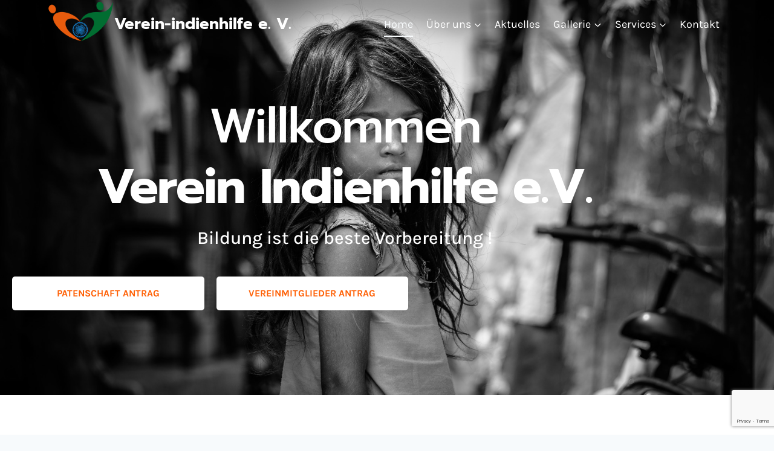

--- FILE ---
content_type: text/html; charset=utf-8
request_url: https://www.google.com/recaptcha/api2/anchor?ar=1&k=6LfZ1QceAAAAALxAyPtNivaX5cqwkHc6RUQAqfcS&co=aHR0cHM6Ly92ZXJlaW4taW5kaWVuaGlsZmUuZGU6NDQz&hl=en&v=PoyoqOPhxBO7pBk68S4YbpHZ&size=invisible&anchor-ms=20000&execute-ms=30000&cb=t4h8cjggeht
body_size: 48789
content:
<!DOCTYPE HTML><html dir="ltr" lang="en"><head><meta http-equiv="Content-Type" content="text/html; charset=UTF-8">
<meta http-equiv="X-UA-Compatible" content="IE=edge">
<title>reCAPTCHA</title>
<style type="text/css">
/* cyrillic-ext */
@font-face {
  font-family: 'Roboto';
  font-style: normal;
  font-weight: 400;
  font-stretch: 100%;
  src: url(//fonts.gstatic.com/s/roboto/v48/KFO7CnqEu92Fr1ME7kSn66aGLdTylUAMa3GUBHMdazTgWw.woff2) format('woff2');
  unicode-range: U+0460-052F, U+1C80-1C8A, U+20B4, U+2DE0-2DFF, U+A640-A69F, U+FE2E-FE2F;
}
/* cyrillic */
@font-face {
  font-family: 'Roboto';
  font-style: normal;
  font-weight: 400;
  font-stretch: 100%;
  src: url(//fonts.gstatic.com/s/roboto/v48/KFO7CnqEu92Fr1ME7kSn66aGLdTylUAMa3iUBHMdazTgWw.woff2) format('woff2');
  unicode-range: U+0301, U+0400-045F, U+0490-0491, U+04B0-04B1, U+2116;
}
/* greek-ext */
@font-face {
  font-family: 'Roboto';
  font-style: normal;
  font-weight: 400;
  font-stretch: 100%;
  src: url(//fonts.gstatic.com/s/roboto/v48/KFO7CnqEu92Fr1ME7kSn66aGLdTylUAMa3CUBHMdazTgWw.woff2) format('woff2');
  unicode-range: U+1F00-1FFF;
}
/* greek */
@font-face {
  font-family: 'Roboto';
  font-style: normal;
  font-weight: 400;
  font-stretch: 100%;
  src: url(//fonts.gstatic.com/s/roboto/v48/KFO7CnqEu92Fr1ME7kSn66aGLdTylUAMa3-UBHMdazTgWw.woff2) format('woff2');
  unicode-range: U+0370-0377, U+037A-037F, U+0384-038A, U+038C, U+038E-03A1, U+03A3-03FF;
}
/* math */
@font-face {
  font-family: 'Roboto';
  font-style: normal;
  font-weight: 400;
  font-stretch: 100%;
  src: url(//fonts.gstatic.com/s/roboto/v48/KFO7CnqEu92Fr1ME7kSn66aGLdTylUAMawCUBHMdazTgWw.woff2) format('woff2');
  unicode-range: U+0302-0303, U+0305, U+0307-0308, U+0310, U+0312, U+0315, U+031A, U+0326-0327, U+032C, U+032F-0330, U+0332-0333, U+0338, U+033A, U+0346, U+034D, U+0391-03A1, U+03A3-03A9, U+03B1-03C9, U+03D1, U+03D5-03D6, U+03F0-03F1, U+03F4-03F5, U+2016-2017, U+2034-2038, U+203C, U+2040, U+2043, U+2047, U+2050, U+2057, U+205F, U+2070-2071, U+2074-208E, U+2090-209C, U+20D0-20DC, U+20E1, U+20E5-20EF, U+2100-2112, U+2114-2115, U+2117-2121, U+2123-214F, U+2190, U+2192, U+2194-21AE, U+21B0-21E5, U+21F1-21F2, U+21F4-2211, U+2213-2214, U+2216-22FF, U+2308-230B, U+2310, U+2319, U+231C-2321, U+2336-237A, U+237C, U+2395, U+239B-23B7, U+23D0, U+23DC-23E1, U+2474-2475, U+25AF, U+25B3, U+25B7, U+25BD, U+25C1, U+25CA, U+25CC, U+25FB, U+266D-266F, U+27C0-27FF, U+2900-2AFF, U+2B0E-2B11, U+2B30-2B4C, U+2BFE, U+3030, U+FF5B, U+FF5D, U+1D400-1D7FF, U+1EE00-1EEFF;
}
/* symbols */
@font-face {
  font-family: 'Roboto';
  font-style: normal;
  font-weight: 400;
  font-stretch: 100%;
  src: url(//fonts.gstatic.com/s/roboto/v48/KFO7CnqEu92Fr1ME7kSn66aGLdTylUAMaxKUBHMdazTgWw.woff2) format('woff2');
  unicode-range: U+0001-000C, U+000E-001F, U+007F-009F, U+20DD-20E0, U+20E2-20E4, U+2150-218F, U+2190, U+2192, U+2194-2199, U+21AF, U+21E6-21F0, U+21F3, U+2218-2219, U+2299, U+22C4-22C6, U+2300-243F, U+2440-244A, U+2460-24FF, U+25A0-27BF, U+2800-28FF, U+2921-2922, U+2981, U+29BF, U+29EB, U+2B00-2BFF, U+4DC0-4DFF, U+FFF9-FFFB, U+10140-1018E, U+10190-1019C, U+101A0, U+101D0-101FD, U+102E0-102FB, U+10E60-10E7E, U+1D2C0-1D2D3, U+1D2E0-1D37F, U+1F000-1F0FF, U+1F100-1F1AD, U+1F1E6-1F1FF, U+1F30D-1F30F, U+1F315, U+1F31C, U+1F31E, U+1F320-1F32C, U+1F336, U+1F378, U+1F37D, U+1F382, U+1F393-1F39F, U+1F3A7-1F3A8, U+1F3AC-1F3AF, U+1F3C2, U+1F3C4-1F3C6, U+1F3CA-1F3CE, U+1F3D4-1F3E0, U+1F3ED, U+1F3F1-1F3F3, U+1F3F5-1F3F7, U+1F408, U+1F415, U+1F41F, U+1F426, U+1F43F, U+1F441-1F442, U+1F444, U+1F446-1F449, U+1F44C-1F44E, U+1F453, U+1F46A, U+1F47D, U+1F4A3, U+1F4B0, U+1F4B3, U+1F4B9, U+1F4BB, U+1F4BF, U+1F4C8-1F4CB, U+1F4D6, U+1F4DA, U+1F4DF, U+1F4E3-1F4E6, U+1F4EA-1F4ED, U+1F4F7, U+1F4F9-1F4FB, U+1F4FD-1F4FE, U+1F503, U+1F507-1F50B, U+1F50D, U+1F512-1F513, U+1F53E-1F54A, U+1F54F-1F5FA, U+1F610, U+1F650-1F67F, U+1F687, U+1F68D, U+1F691, U+1F694, U+1F698, U+1F6AD, U+1F6B2, U+1F6B9-1F6BA, U+1F6BC, U+1F6C6-1F6CF, U+1F6D3-1F6D7, U+1F6E0-1F6EA, U+1F6F0-1F6F3, U+1F6F7-1F6FC, U+1F700-1F7FF, U+1F800-1F80B, U+1F810-1F847, U+1F850-1F859, U+1F860-1F887, U+1F890-1F8AD, U+1F8B0-1F8BB, U+1F8C0-1F8C1, U+1F900-1F90B, U+1F93B, U+1F946, U+1F984, U+1F996, U+1F9E9, U+1FA00-1FA6F, U+1FA70-1FA7C, U+1FA80-1FA89, U+1FA8F-1FAC6, U+1FACE-1FADC, U+1FADF-1FAE9, U+1FAF0-1FAF8, U+1FB00-1FBFF;
}
/* vietnamese */
@font-face {
  font-family: 'Roboto';
  font-style: normal;
  font-weight: 400;
  font-stretch: 100%;
  src: url(//fonts.gstatic.com/s/roboto/v48/KFO7CnqEu92Fr1ME7kSn66aGLdTylUAMa3OUBHMdazTgWw.woff2) format('woff2');
  unicode-range: U+0102-0103, U+0110-0111, U+0128-0129, U+0168-0169, U+01A0-01A1, U+01AF-01B0, U+0300-0301, U+0303-0304, U+0308-0309, U+0323, U+0329, U+1EA0-1EF9, U+20AB;
}
/* latin-ext */
@font-face {
  font-family: 'Roboto';
  font-style: normal;
  font-weight: 400;
  font-stretch: 100%;
  src: url(//fonts.gstatic.com/s/roboto/v48/KFO7CnqEu92Fr1ME7kSn66aGLdTylUAMa3KUBHMdazTgWw.woff2) format('woff2');
  unicode-range: U+0100-02BA, U+02BD-02C5, U+02C7-02CC, U+02CE-02D7, U+02DD-02FF, U+0304, U+0308, U+0329, U+1D00-1DBF, U+1E00-1E9F, U+1EF2-1EFF, U+2020, U+20A0-20AB, U+20AD-20C0, U+2113, U+2C60-2C7F, U+A720-A7FF;
}
/* latin */
@font-face {
  font-family: 'Roboto';
  font-style: normal;
  font-weight: 400;
  font-stretch: 100%;
  src: url(//fonts.gstatic.com/s/roboto/v48/KFO7CnqEu92Fr1ME7kSn66aGLdTylUAMa3yUBHMdazQ.woff2) format('woff2');
  unicode-range: U+0000-00FF, U+0131, U+0152-0153, U+02BB-02BC, U+02C6, U+02DA, U+02DC, U+0304, U+0308, U+0329, U+2000-206F, U+20AC, U+2122, U+2191, U+2193, U+2212, U+2215, U+FEFF, U+FFFD;
}
/* cyrillic-ext */
@font-face {
  font-family: 'Roboto';
  font-style: normal;
  font-weight: 500;
  font-stretch: 100%;
  src: url(//fonts.gstatic.com/s/roboto/v48/KFO7CnqEu92Fr1ME7kSn66aGLdTylUAMa3GUBHMdazTgWw.woff2) format('woff2');
  unicode-range: U+0460-052F, U+1C80-1C8A, U+20B4, U+2DE0-2DFF, U+A640-A69F, U+FE2E-FE2F;
}
/* cyrillic */
@font-face {
  font-family: 'Roboto';
  font-style: normal;
  font-weight: 500;
  font-stretch: 100%;
  src: url(//fonts.gstatic.com/s/roboto/v48/KFO7CnqEu92Fr1ME7kSn66aGLdTylUAMa3iUBHMdazTgWw.woff2) format('woff2');
  unicode-range: U+0301, U+0400-045F, U+0490-0491, U+04B0-04B1, U+2116;
}
/* greek-ext */
@font-face {
  font-family: 'Roboto';
  font-style: normal;
  font-weight: 500;
  font-stretch: 100%;
  src: url(//fonts.gstatic.com/s/roboto/v48/KFO7CnqEu92Fr1ME7kSn66aGLdTylUAMa3CUBHMdazTgWw.woff2) format('woff2');
  unicode-range: U+1F00-1FFF;
}
/* greek */
@font-face {
  font-family: 'Roboto';
  font-style: normal;
  font-weight: 500;
  font-stretch: 100%;
  src: url(//fonts.gstatic.com/s/roboto/v48/KFO7CnqEu92Fr1ME7kSn66aGLdTylUAMa3-UBHMdazTgWw.woff2) format('woff2');
  unicode-range: U+0370-0377, U+037A-037F, U+0384-038A, U+038C, U+038E-03A1, U+03A3-03FF;
}
/* math */
@font-face {
  font-family: 'Roboto';
  font-style: normal;
  font-weight: 500;
  font-stretch: 100%;
  src: url(//fonts.gstatic.com/s/roboto/v48/KFO7CnqEu92Fr1ME7kSn66aGLdTylUAMawCUBHMdazTgWw.woff2) format('woff2');
  unicode-range: U+0302-0303, U+0305, U+0307-0308, U+0310, U+0312, U+0315, U+031A, U+0326-0327, U+032C, U+032F-0330, U+0332-0333, U+0338, U+033A, U+0346, U+034D, U+0391-03A1, U+03A3-03A9, U+03B1-03C9, U+03D1, U+03D5-03D6, U+03F0-03F1, U+03F4-03F5, U+2016-2017, U+2034-2038, U+203C, U+2040, U+2043, U+2047, U+2050, U+2057, U+205F, U+2070-2071, U+2074-208E, U+2090-209C, U+20D0-20DC, U+20E1, U+20E5-20EF, U+2100-2112, U+2114-2115, U+2117-2121, U+2123-214F, U+2190, U+2192, U+2194-21AE, U+21B0-21E5, U+21F1-21F2, U+21F4-2211, U+2213-2214, U+2216-22FF, U+2308-230B, U+2310, U+2319, U+231C-2321, U+2336-237A, U+237C, U+2395, U+239B-23B7, U+23D0, U+23DC-23E1, U+2474-2475, U+25AF, U+25B3, U+25B7, U+25BD, U+25C1, U+25CA, U+25CC, U+25FB, U+266D-266F, U+27C0-27FF, U+2900-2AFF, U+2B0E-2B11, U+2B30-2B4C, U+2BFE, U+3030, U+FF5B, U+FF5D, U+1D400-1D7FF, U+1EE00-1EEFF;
}
/* symbols */
@font-face {
  font-family: 'Roboto';
  font-style: normal;
  font-weight: 500;
  font-stretch: 100%;
  src: url(//fonts.gstatic.com/s/roboto/v48/KFO7CnqEu92Fr1ME7kSn66aGLdTylUAMaxKUBHMdazTgWw.woff2) format('woff2');
  unicode-range: U+0001-000C, U+000E-001F, U+007F-009F, U+20DD-20E0, U+20E2-20E4, U+2150-218F, U+2190, U+2192, U+2194-2199, U+21AF, U+21E6-21F0, U+21F3, U+2218-2219, U+2299, U+22C4-22C6, U+2300-243F, U+2440-244A, U+2460-24FF, U+25A0-27BF, U+2800-28FF, U+2921-2922, U+2981, U+29BF, U+29EB, U+2B00-2BFF, U+4DC0-4DFF, U+FFF9-FFFB, U+10140-1018E, U+10190-1019C, U+101A0, U+101D0-101FD, U+102E0-102FB, U+10E60-10E7E, U+1D2C0-1D2D3, U+1D2E0-1D37F, U+1F000-1F0FF, U+1F100-1F1AD, U+1F1E6-1F1FF, U+1F30D-1F30F, U+1F315, U+1F31C, U+1F31E, U+1F320-1F32C, U+1F336, U+1F378, U+1F37D, U+1F382, U+1F393-1F39F, U+1F3A7-1F3A8, U+1F3AC-1F3AF, U+1F3C2, U+1F3C4-1F3C6, U+1F3CA-1F3CE, U+1F3D4-1F3E0, U+1F3ED, U+1F3F1-1F3F3, U+1F3F5-1F3F7, U+1F408, U+1F415, U+1F41F, U+1F426, U+1F43F, U+1F441-1F442, U+1F444, U+1F446-1F449, U+1F44C-1F44E, U+1F453, U+1F46A, U+1F47D, U+1F4A3, U+1F4B0, U+1F4B3, U+1F4B9, U+1F4BB, U+1F4BF, U+1F4C8-1F4CB, U+1F4D6, U+1F4DA, U+1F4DF, U+1F4E3-1F4E6, U+1F4EA-1F4ED, U+1F4F7, U+1F4F9-1F4FB, U+1F4FD-1F4FE, U+1F503, U+1F507-1F50B, U+1F50D, U+1F512-1F513, U+1F53E-1F54A, U+1F54F-1F5FA, U+1F610, U+1F650-1F67F, U+1F687, U+1F68D, U+1F691, U+1F694, U+1F698, U+1F6AD, U+1F6B2, U+1F6B9-1F6BA, U+1F6BC, U+1F6C6-1F6CF, U+1F6D3-1F6D7, U+1F6E0-1F6EA, U+1F6F0-1F6F3, U+1F6F7-1F6FC, U+1F700-1F7FF, U+1F800-1F80B, U+1F810-1F847, U+1F850-1F859, U+1F860-1F887, U+1F890-1F8AD, U+1F8B0-1F8BB, U+1F8C0-1F8C1, U+1F900-1F90B, U+1F93B, U+1F946, U+1F984, U+1F996, U+1F9E9, U+1FA00-1FA6F, U+1FA70-1FA7C, U+1FA80-1FA89, U+1FA8F-1FAC6, U+1FACE-1FADC, U+1FADF-1FAE9, U+1FAF0-1FAF8, U+1FB00-1FBFF;
}
/* vietnamese */
@font-face {
  font-family: 'Roboto';
  font-style: normal;
  font-weight: 500;
  font-stretch: 100%;
  src: url(//fonts.gstatic.com/s/roboto/v48/KFO7CnqEu92Fr1ME7kSn66aGLdTylUAMa3OUBHMdazTgWw.woff2) format('woff2');
  unicode-range: U+0102-0103, U+0110-0111, U+0128-0129, U+0168-0169, U+01A0-01A1, U+01AF-01B0, U+0300-0301, U+0303-0304, U+0308-0309, U+0323, U+0329, U+1EA0-1EF9, U+20AB;
}
/* latin-ext */
@font-face {
  font-family: 'Roboto';
  font-style: normal;
  font-weight: 500;
  font-stretch: 100%;
  src: url(//fonts.gstatic.com/s/roboto/v48/KFO7CnqEu92Fr1ME7kSn66aGLdTylUAMa3KUBHMdazTgWw.woff2) format('woff2');
  unicode-range: U+0100-02BA, U+02BD-02C5, U+02C7-02CC, U+02CE-02D7, U+02DD-02FF, U+0304, U+0308, U+0329, U+1D00-1DBF, U+1E00-1E9F, U+1EF2-1EFF, U+2020, U+20A0-20AB, U+20AD-20C0, U+2113, U+2C60-2C7F, U+A720-A7FF;
}
/* latin */
@font-face {
  font-family: 'Roboto';
  font-style: normal;
  font-weight: 500;
  font-stretch: 100%;
  src: url(//fonts.gstatic.com/s/roboto/v48/KFO7CnqEu92Fr1ME7kSn66aGLdTylUAMa3yUBHMdazQ.woff2) format('woff2');
  unicode-range: U+0000-00FF, U+0131, U+0152-0153, U+02BB-02BC, U+02C6, U+02DA, U+02DC, U+0304, U+0308, U+0329, U+2000-206F, U+20AC, U+2122, U+2191, U+2193, U+2212, U+2215, U+FEFF, U+FFFD;
}
/* cyrillic-ext */
@font-face {
  font-family: 'Roboto';
  font-style: normal;
  font-weight: 900;
  font-stretch: 100%;
  src: url(//fonts.gstatic.com/s/roboto/v48/KFO7CnqEu92Fr1ME7kSn66aGLdTylUAMa3GUBHMdazTgWw.woff2) format('woff2');
  unicode-range: U+0460-052F, U+1C80-1C8A, U+20B4, U+2DE0-2DFF, U+A640-A69F, U+FE2E-FE2F;
}
/* cyrillic */
@font-face {
  font-family: 'Roboto';
  font-style: normal;
  font-weight: 900;
  font-stretch: 100%;
  src: url(//fonts.gstatic.com/s/roboto/v48/KFO7CnqEu92Fr1ME7kSn66aGLdTylUAMa3iUBHMdazTgWw.woff2) format('woff2');
  unicode-range: U+0301, U+0400-045F, U+0490-0491, U+04B0-04B1, U+2116;
}
/* greek-ext */
@font-face {
  font-family: 'Roboto';
  font-style: normal;
  font-weight: 900;
  font-stretch: 100%;
  src: url(//fonts.gstatic.com/s/roboto/v48/KFO7CnqEu92Fr1ME7kSn66aGLdTylUAMa3CUBHMdazTgWw.woff2) format('woff2');
  unicode-range: U+1F00-1FFF;
}
/* greek */
@font-face {
  font-family: 'Roboto';
  font-style: normal;
  font-weight: 900;
  font-stretch: 100%;
  src: url(//fonts.gstatic.com/s/roboto/v48/KFO7CnqEu92Fr1ME7kSn66aGLdTylUAMa3-UBHMdazTgWw.woff2) format('woff2');
  unicode-range: U+0370-0377, U+037A-037F, U+0384-038A, U+038C, U+038E-03A1, U+03A3-03FF;
}
/* math */
@font-face {
  font-family: 'Roboto';
  font-style: normal;
  font-weight: 900;
  font-stretch: 100%;
  src: url(//fonts.gstatic.com/s/roboto/v48/KFO7CnqEu92Fr1ME7kSn66aGLdTylUAMawCUBHMdazTgWw.woff2) format('woff2');
  unicode-range: U+0302-0303, U+0305, U+0307-0308, U+0310, U+0312, U+0315, U+031A, U+0326-0327, U+032C, U+032F-0330, U+0332-0333, U+0338, U+033A, U+0346, U+034D, U+0391-03A1, U+03A3-03A9, U+03B1-03C9, U+03D1, U+03D5-03D6, U+03F0-03F1, U+03F4-03F5, U+2016-2017, U+2034-2038, U+203C, U+2040, U+2043, U+2047, U+2050, U+2057, U+205F, U+2070-2071, U+2074-208E, U+2090-209C, U+20D0-20DC, U+20E1, U+20E5-20EF, U+2100-2112, U+2114-2115, U+2117-2121, U+2123-214F, U+2190, U+2192, U+2194-21AE, U+21B0-21E5, U+21F1-21F2, U+21F4-2211, U+2213-2214, U+2216-22FF, U+2308-230B, U+2310, U+2319, U+231C-2321, U+2336-237A, U+237C, U+2395, U+239B-23B7, U+23D0, U+23DC-23E1, U+2474-2475, U+25AF, U+25B3, U+25B7, U+25BD, U+25C1, U+25CA, U+25CC, U+25FB, U+266D-266F, U+27C0-27FF, U+2900-2AFF, U+2B0E-2B11, U+2B30-2B4C, U+2BFE, U+3030, U+FF5B, U+FF5D, U+1D400-1D7FF, U+1EE00-1EEFF;
}
/* symbols */
@font-face {
  font-family: 'Roboto';
  font-style: normal;
  font-weight: 900;
  font-stretch: 100%;
  src: url(//fonts.gstatic.com/s/roboto/v48/KFO7CnqEu92Fr1ME7kSn66aGLdTylUAMaxKUBHMdazTgWw.woff2) format('woff2');
  unicode-range: U+0001-000C, U+000E-001F, U+007F-009F, U+20DD-20E0, U+20E2-20E4, U+2150-218F, U+2190, U+2192, U+2194-2199, U+21AF, U+21E6-21F0, U+21F3, U+2218-2219, U+2299, U+22C4-22C6, U+2300-243F, U+2440-244A, U+2460-24FF, U+25A0-27BF, U+2800-28FF, U+2921-2922, U+2981, U+29BF, U+29EB, U+2B00-2BFF, U+4DC0-4DFF, U+FFF9-FFFB, U+10140-1018E, U+10190-1019C, U+101A0, U+101D0-101FD, U+102E0-102FB, U+10E60-10E7E, U+1D2C0-1D2D3, U+1D2E0-1D37F, U+1F000-1F0FF, U+1F100-1F1AD, U+1F1E6-1F1FF, U+1F30D-1F30F, U+1F315, U+1F31C, U+1F31E, U+1F320-1F32C, U+1F336, U+1F378, U+1F37D, U+1F382, U+1F393-1F39F, U+1F3A7-1F3A8, U+1F3AC-1F3AF, U+1F3C2, U+1F3C4-1F3C6, U+1F3CA-1F3CE, U+1F3D4-1F3E0, U+1F3ED, U+1F3F1-1F3F3, U+1F3F5-1F3F7, U+1F408, U+1F415, U+1F41F, U+1F426, U+1F43F, U+1F441-1F442, U+1F444, U+1F446-1F449, U+1F44C-1F44E, U+1F453, U+1F46A, U+1F47D, U+1F4A3, U+1F4B0, U+1F4B3, U+1F4B9, U+1F4BB, U+1F4BF, U+1F4C8-1F4CB, U+1F4D6, U+1F4DA, U+1F4DF, U+1F4E3-1F4E6, U+1F4EA-1F4ED, U+1F4F7, U+1F4F9-1F4FB, U+1F4FD-1F4FE, U+1F503, U+1F507-1F50B, U+1F50D, U+1F512-1F513, U+1F53E-1F54A, U+1F54F-1F5FA, U+1F610, U+1F650-1F67F, U+1F687, U+1F68D, U+1F691, U+1F694, U+1F698, U+1F6AD, U+1F6B2, U+1F6B9-1F6BA, U+1F6BC, U+1F6C6-1F6CF, U+1F6D3-1F6D7, U+1F6E0-1F6EA, U+1F6F0-1F6F3, U+1F6F7-1F6FC, U+1F700-1F7FF, U+1F800-1F80B, U+1F810-1F847, U+1F850-1F859, U+1F860-1F887, U+1F890-1F8AD, U+1F8B0-1F8BB, U+1F8C0-1F8C1, U+1F900-1F90B, U+1F93B, U+1F946, U+1F984, U+1F996, U+1F9E9, U+1FA00-1FA6F, U+1FA70-1FA7C, U+1FA80-1FA89, U+1FA8F-1FAC6, U+1FACE-1FADC, U+1FADF-1FAE9, U+1FAF0-1FAF8, U+1FB00-1FBFF;
}
/* vietnamese */
@font-face {
  font-family: 'Roboto';
  font-style: normal;
  font-weight: 900;
  font-stretch: 100%;
  src: url(//fonts.gstatic.com/s/roboto/v48/KFO7CnqEu92Fr1ME7kSn66aGLdTylUAMa3OUBHMdazTgWw.woff2) format('woff2');
  unicode-range: U+0102-0103, U+0110-0111, U+0128-0129, U+0168-0169, U+01A0-01A1, U+01AF-01B0, U+0300-0301, U+0303-0304, U+0308-0309, U+0323, U+0329, U+1EA0-1EF9, U+20AB;
}
/* latin-ext */
@font-face {
  font-family: 'Roboto';
  font-style: normal;
  font-weight: 900;
  font-stretch: 100%;
  src: url(//fonts.gstatic.com/s/roboto/v48/KFO7CnqEu92Fr1ME7kSn66aGLdTylUAMa3KUBHMdazTgWw.woff2) format('woff2');
  unicode-range: U+0100-02BA, U+02BD-02C5, U+02C7-02CC, U+02CE-02D7, U+02DD-02FF, U+0304, U+0308, U+0329, U+1D00-1DBF, U+1E00-1E9F, U+1EF2-1EFF, U+2020, U+20A0-20AB, U+20AD-20C0, U+2113, U+2C60-2C7F, U+A720-A7FF;
}
/* latin */
@font-face {
  font-family: 'Roboto';
  font-style: normal;
  font-weight: 900;
  font-stretch: 100%;
  src: url(//fonts.gstatic.com/s/roboto/v48/KFO7CnqEu92Fr1ME7kSn66aGLdTylUAMa3yUBHMdazQ.woff2) format('woff2');
  unicode-range: U+0000-00FF, U+0131, U+0152-0153, U+02BB-02BC, U+02C6, U+02DA, U+02DC, U+0304, U+0308, U+0329, U+2000-206F, U+20AC, U+2122, U+2191, U+2193, U+2212, U+2215, U+FEFF, U+FFFD;
}

</style>
<link rel="stylesheet" type="text/css" href="https://www.gstatic.com/recaptcha/releases/PoyoqOPhxBO7pBk68S4YbpHZ/styles__ltr.css">
<script nonce="FELvC4Iq2ICtDKjr76Gpug" type="text/javascript">window['__recaptcha_api'] = 'https://www.google.com/recaptcha/api2/';</script>
<script type="text/javascript" src="https://www.gstatic.com/recaptcha/releases/PoyoqOPhxBO7pBk68S4YbpHZ/recaptcha__en.js" nonce="FELvC4Iq2ICtDKjr76Gpug">
      
    </script></head>
<body><div id="rc-anchor-alert" class="rc-anchor-alert"></div>
<input type="hidden" id="recaptcha-token" value="[base64]">
<script type="text/javascript" nonce="FELvC4Iq2ICtDKjr76Gpug">
      recaptcha.anchor.Main.init("[\x22ainput\x22,[\x22bgdata\x22,\x22\x22,\[base64]/[base64]/[base64]/bmV3IHJbeF0oY1swXSk6RT09Mj9uZXcgclt4XShjWzBdLGNbMV0pOkU9PTM/bmV3IHJbeF0oY1swXSxjWzFdLGNbMl0pOkU9PTQ/[base64]/[base64]/[base64]/[base64]/[base64]/[base64]/[base64]/[base64]\x22,\[base64]\x22,\[base64]/DqMO+e8OUwoQ9P8K3PWDCh8OQw4PChUXCqyhVw4fCo8OOw78EcU1mPsKQPRnCnyXChFUuwpPDk8Onw67DhxjDtxBfOBV5fMKRwrsaJMOfw61uwqZNOcK7woHDlsO/w7A1w5HCkSJPFhvCj8Omw5xRYsKLw6TDlMKww4jChhoIwrZ4ShUlXHoAw7pqwpllw75GNsKSAcO4w6zDmWxZKcOxw5XDi8O3MGVJw43Cm1DDskXDuDXCp8KfXBhdNcO2YMOzw4hJw4bCmXjCssOMw6rCnMOiw7kQc0xUb8OHYBnCjcOrJzY5w7UowoXDtcOXw4/CucOHwpHChTdlw6HCnMKtwoxSwpjDuBh4wrDDpsK1w4Bxwr8OAcKmDcOWw6HDh2pkTRdDwo7DksK3wqPCrF3DhX3DpyTCvWvCmxjDum0YwrYuWCHCpcK4w7jClMKuwqZIAT3CsMKgw4/DtXZrOsKCw7PCryBQwrV2GVwMwro6KGDDrmM9w742MlxNwpPChVQUwpxbHcKWdQTDrUDCj8ONw7HDrMK7a8K9wqYEwqHCs8Kzwp1mJcO9woTCmMKZIMKwZRPDqMOIHw/DqGJ/P8KtwqPChcOMcsKPdcKSwpvCk1/DryfDuATCqSTCp8OHPD80w5Viw6XDmMKiK37DpGHCnRU+w7nCusKuIsKHwpMrw61jwoLCk8OCScOgNVLCjMKUw5zDiR/CqV3DncKyw51hOsOcRVk1VMK6P8KQEMK7EEg+EsKUwqQ0HEDCoMKZTcOBw7sbwr82aWtzw6V/worDm8KDccKVwpAcw6HDo8KpwrLDk1gqY8KEwrfDsXLDvcOZw5c0wr9twprCmcO/w6zCnRR0w7BvwpN5w5rCrBHDtWJKeFFFGcKwwokXT8OTw5jDjG3Do8OUw6xHXsOmSX3CgMKoHjISZB8iwqhVw4JoRXnDjsOXUkzDssKqAHYswrhFMMOkwr/CoDfCgXjCuQjCvMK0wq/CmcOrdsKOQFvDuVxdw4VecMKgw68dw5oSPsO0MSrCosK6SsK/[base64]/[base64]/CssO0AzNJw4PCiAXDjcKRSRFSw5XCqz7CpsO9wqfDhXfDmh4fMxLDnxQ8UcK5woPCnE7DmcOKRnvCkRFieFEaCsO9YjjCpMKmwqAsw597w4NoPsO8wqPDrsOuwqrDrFHCh0Q3FMK6OcKSLn/CksOmQCY0YsOeXWMMKzDDhsKMwq7DrHfDi8Kmw60Jw641wr85w5cCTljCtMOcNMKDDcOUW8K0TMKJwqIhw6hiX2ALV0Zrw5HDq0/CkXxVw7jCvMKpQSMFMCnDvsKbLgR6N8KOMTvCq8OcCgoXwqBiwrPCh8KaV0vCmDrDosKcwq3DnsKSOBHCmgvDn3nDnMOXJFnDiDU0JVLCmB4Qwo3DiMK6RB/[base64]/CjH5Pw5J7CVTDmi3CscOTw7bCqXp5azzDtQtvVcO7wot0bxJ3UU5uRk9YGE/Ck0zCj8KiDjvDphzDoTHCiTjDlDrDrx/[base64]/DnxXDnsKjQnFUfBzDo8KCc8OkwrMedcKnwovCoRzCv8KSKcO+MD7ClQkqw4XCnCzDjj42WcONwpzDrxDDpcO6K8OeKUFHQMK1w64XA3bCoj/Cl3pjGMKEEsOCwr3CvTnDj8OtaRHDiBDCom05UcKBwqnCg0LCj0vCr2rDsxLDt3jCq0dkIxHDnMK/[base64]/wrhPSEglw6gpwpnDnsKZIsKAw7HCtyrDkxspREbDtsK1KyxBwo/CsyPCr8K/wrEncBnDjMOcM0vCscOWBFp7asOzX8OMw7QMZ1jDrMOxw7zDi3XCtcOxMcKuUsKNRsO5RBErL8KZworCqQgZwrk8WV7DkT7CrCnCrsOzUhEUw7rCk8KdwpHCo8OowohiwrIswpoaw7pqwoU1wrnDi8KGw7c+w4U9T0nDjcO1wpIWwqsZw41IJcONGsK/w7rDisOAw6wlHGrDosOvw73CuHnDjsKew7/[base64]/[base64]/CqG8DPgvDlcOxw6BYIk5RF8K3HCFtw6Z/w58vTWLCucOmXMOmw7tWwrRew6Rmw7luw4gvw7LCvFDCoVMhBcKSFhg2bMOtJcO7FDbCjjBQGG1dZ10eIcKLwrtvw78Hwr/DnMObB8KLLsOzw5jCqcKWa0bDpMOew7/DrC4vwppkw4/ChMK9LsKEHcOddSpvwrRIe8OgDTU/worDsFjDlkZ+wqhCAiLCkMK3YWltKAHDn8OUwrs5KMKuw7/Cq8OWw6TDpwQdRk/CucKOwpbDkVYNwqfDgMOPw4IMwrrDssKgw6bCnMK8UAMVwrLChH3ColE4woDCo8KywqAKBsKBw6R5JcK4wo0MbsK/[base64]/CocOmGsKgwpTDmR3CjmfDginDhMKfKDsjwpcvR2ALwq3DvGg9PQXCnsKNFsKDOVPDksOWUsK3fMKdVh/DnjnCpcOFS34EQsKJQcKxwrnCrGHDkE0zwqTDksKdU8O8w5bCjXvDh8OJw6nDgMKDJsOuwofDlDZuw4ZIA8KjwpDDh1MoQUvDmSNjw57CgMKBeMOowo/DhsKAC8KSw4JdasOLf8K8PcKVFEk/wo9Cwq5NwolOwrfCgnUIwpRDVWrDgAlgwpvDgsKSSl8fbCJ8VTrCl8ObwrvDim1Fw48WTDFVPSNZwrM+fWQEB2QaDFrCqjFEw7bDrh7CmsK7w5XCgSZrOWsBwo7DnGLCksO0w6haw6dnw7zDjMKgw418CiTDncOkwophwp1BwpzCn8Kgw5nDmldBWi5Qw40GDnAeBw/DucO0w6hTT3cVZW8sw77CsHTDhD/[base64]/DlMKZQsKDQ8K8woQPwqrDo3TCrcKhWV8fPFXCr8KTDsKbwqHDn8KwNz/Cq0bCokxKw5bDlcOXw6ICw6DCtnrDplTDpiN/WkICBcK6QMO/[base64]/wrdBw7/Dk8O/wr7DkXPDvsK4FsKow77CgC1VB2g9EALCksKqwpptwp5awrQjLcKDO8O0wqnDpQnCtzAOw65mLGHDpMKow7FCalxaIMKFwp0vVcOYCmU6w6MGwpNzWAHCosOJwpzClcO8PF9Dw4TDr8Odw4/Dg1LCj2HDrSzDosO+wpF8wr8Jw4nDkUvCmRwAw6wwdCzCi8K+JTLCo8KjFALDrMKXbsKQSRTDgcKvw7/CsHo6I8OywpLCrxwxw4JawqTDrSo7w4U6cShtN8ONwp1AwpoYwqY2SXtNw6M8wrhpVUEUNcK3w7HDilkdw59AUEsZNy3Cv8KIw4N+OMOtdsOkcsO6C8KFw7LCkRYDw4fDgMKaNMKGwrFOCsOiDEBRAEUSwqV1wqdFOsO5Cl/DtAQAEsOjwq/DkcKSw4I7DSrDk8OrQW5LLcKAwpTCj8Kvw6LDosOpwoXDs8Oxw6PCh0xDQcKowpsTWywXw4zDjQLDucOjw7HDlMOdZMOywp7CmcK7woXCswBZwqUyfcO7wrh7wohHw5jDi8OZMmXCjkjCt3FYwrwnGcOJwpnDgMKdYsK1w5/[base64]/wrcuEcOzwqXCt8Ojwp54IMKMw64eUsOWwqA9dsK5GlHCisOvXTXCssORcHJ+ScKbw7tvfD5oKF/[base64]/DlsKvw5AMd8KJX8O1OANGw6sLw67CnTDDvcKSw4XDmcKKw53DljcFw6nCpEwzwqHDlsKnWsKBw4PCvcKfTlPDrcKefsKBK8Kbw7F0L8OuTmLDscKZFxrDrcO5wonDusOYNcKqw7TDhF3CvMOnfcK6woMBKA/DvMOIEsONwqlbwo1Lw40VI8KpAGMyw4ltw68qSMKMw4/Dj2gmWcOxXjF/wrLDh8O/wrISw4g4w54zwpzCr8KPQsO/[base64]/DjcOxWsKBQHvDp8KPBHQYV8ORdgfDsMKYN8OVw4dqTUwXw7PDhMKFwp3Dllxuwo7Dg8K9DsKSIsOJdT/Dg01naiXDgWDClwXDgjYXwrBxDMOKw55AL8ONY8KsWcO0wpFiHRjDoMK0w4BMOsO1wo5owpLCp1JRw4XDp3NkbGZXIynCo8Kfw6lRwonDqMKOw7xaw6HDjnwww5RKUcO+acOsScOfwrXClsOWVyrCgxxKwrkxwrlLwqtBw5gAEMOnw5jDlSEkLcO+NE/DssKXGifDjEEiVxbDsQvDuVbDtMKTwop7w7dQMFbDnAM6wpzDn8KGw69jS8K0QzTCpRjCnsOHwpxDXMOCwr9rA8OFw7XDocKIw4PDlsKLwq9qw4ADX8ObwrMOwqbCgD4YKcOXw6zDihF4wrfCp8OmJhFIw4JxwqHCmcKOwpoKZcKPwpgdwrjDicO/[base64]/[base64]/[base64]/CmHI3D8KqwprDi0TDugp6NsOXWGnCky3CkMOcZcOjw7XDqV0wFsOfOcK6wpIzwpnDom3DpBU/[base64]/CiMORZ8O/HMO6wpXCs8OVRMK1wofDiMOxw55JchADwq3Ct8OowrdKJMKFccKXwqQEJ8KtwpoJw6LDvcOoIMOLwrDDl8KVNFLDvAXDg8Kiw67CmcKBS3sjB8OWQcK4wqAewqYWM28CDjpOwrrCrG/Cm8K8IirDjVDDh0UuGybDsRQiWMKEWMOxQ3rCr0rCo8KtwoNfw6AWCDzCqcK4w7wcDGHCoQzDs39PNMO3wofDphpHw5nCtsOpPHgdwprCqMOdbWvCpXInw6pyVsKKWcKzw4LCgV3Dm8Oowo7CuMK5wqF6W8KTwqPCtkhrw5/Dr8OeVBHCsS4xAA7CmnDDt8Oiw4U3NnzDuzPDr8OLwrdGwojDqCzCkAcbwq/DuXzCvcKIQlQmRjbDgCHDssKlwr/DqcK0RU7Ch0/Dg8OeZ8Oow63Ctj5iwpIbHsKpMhB+ecOIw64MwpfDiVlwYMKlOjRnwpjDqMKiw5TDpMO0wpbCo8Kpw5AJHMKlw5BOwr3CqsOWRkIPw7vCmsKTwrzClsOmRMKUwrYiA3hdw6wQwolrJl1ew6MVAsKDwoYPCx/Cul99SljCpMKGw47DhsOJw4JAEUrCshTClCLDmsOBcRfCtSjCgsKOw5NpwpLDicKwcMKZwo4GNRRYwrrDn8Kgekk6OMOWIsKuLmbDiMKHwodKLsO0FBIMw7rChsOQQsOGw5DCt1zCvFkKdy58SFDDi8KKwpLCs0AtQ8OhHsKNw4/DrMOVNsObw7c4OMO2wrc+wptEwrbCosKsBcK/[base64]/Ck1Ynw7jDmAgwwoTCjcO+w4bCpEzDn8Kpw695wpvDnsO/[base64]/CqcO4LMK9wr3CgiBYwqHCn8OSw75kX8KGPEfCqMKQMUAxw67DiARgacOswpt/RsKKwqVdwodIwpUXwo4LXMKZw4nCusKKwrrDoMKtDXnDjmXCjn/CuRYXwrbCvik+RMKBw5tlesKvHCcUGT9PVcOFwojDncKLw5/[base64]/CqcOdLTfDjcOIwoVgwoXDosOgwozCgMOGw6XCp8OPwoHDocKNMMO8c8KywrTCqz17w4jCtAAcXcOdJy04K8O6w6FOwrpiw5bDsMOnEF50wp8Ea8OKwqJcwqfCtnXDkiHCo2Enw5rCnntRwppYC0jDrlXCv8O6YsOcHiE/YMKCZcOpExTDgznCnMKjJD/DiMODwp3Cgy0/[base64]/[base64]/CksO+fw/CjDjCm0fCk05nw5/ChU0LUnkaCcOTR8Kkw5jDssKMMcO7wpVcBMO8wrnDksKqw4/DnMKiwrvChD/[base64]/CpkfDpsOKV8OVwpbCtcONw6pjTcO9wqLCvD3CocKMwqPCvw17wr52w43CjcK/w5vCr2XDpD8nwoTCosKcw5onwpXDrhExwr7Cj2txOMOuEcK3w4dxw7x3w5DCtsOPJwdAwq15w5jCi1vDs1fDg3TDmz8Ow4R3b8KcAz/[base64]/DpA4Nw47CrQDDpxzDu8OybUM5woXCvRvDsQzCtcK0RRQEJcKXwqlOcCXDvMKvwovCg8OQdsK2wpUwWSsGYRTDtjzCsMOsPsKRUV7Dr3RfQcOawpoyw6sgw7nCpsOCw4rCpcKQLMKHZg/Dl8OXw4rCplliwpUaY8KBw4N8AMOWClbDj3TCsh4HDMKjbHzDpsKpwpnCojvDmgHCpMKydVJHwonCux7CrnbCkRMnAcKxQMOSB07DqsKIwrHDlMK/fgzDgF01AcOpJMOKwpUgw5rCtsO0CcKQwrrCvhbCpSzCtG0uXsK6dwwRw5XCvAJKFcO+wpXCi2TCriEcwrBEwrg8B1bDtk7Dp2rDuzfDm1DDoT3Ct8Oswq4/[base64]/w6F0w4PCoMOka13CmsOZCTHDj03Cj8KoUj7ClsK3w5XDsXo9wrZww6R5M8KqPlZWYQgrw7dlwp/[base64]/DtMOJNMKuX8KQIGXChUjDhsOHPBg7Qj9jw75SRkLDssK6AMKTwoPDuQnCoMKjwrHCksKGwpbDu33Dm8KAXwrDgcKAwoTDqMKaw6jDvMKoZSfChFjDssOmw7PCksO/YcKaw7/Dj2QffwY+Y8K1aXdWTsKrJ8O8V111w4TCvcOlXcKOXF1gwp3Dn20rwoMEH8OswqPCo1Qjw7MMNsKDw4PCpMOcw7LChMK+HMKmbEVvMXjCpcOFw44yw4x0UnpwwrjDhH/CgcOsw7vCocK3wr/Dg8Oow4osc8KMcDnCm3LDn8OHw5toHcKvB0zCrTfDvcORw5zDksKAXCHCrMKQFiLDvVUJW8OVwozDo8KKwogjN09MXEzCtMKZwrg5QMOmFlPDtcO4MEHCr8OVw4lmT8K3OMKtfcKZK8KQwrNawp3Cux01wphAw6jDmStKwr/CqWs6wqbDiltBDcO3wphMw7zDtnTCqlwdwpjDmMO8w5bCscKRw70ePVtlUGHCjBYTecKxZmDDqMKTZA9YVcOfw7cHF3o2a8Kjwp3DqD7DucK2UMOZK8KCOcKgwpgtYXgOZnULVl1ywp3DkRgIKiwPwr9iw6hGw7PDq2cAfjppdEfCkcOFwp9oTx5DEMOMwoTCvQ/DjcKiGjLDlD5YNmdfwqTChVQ1woplbEjCqMKkwprCrRDCmBzDjDIaw4nDmMKAwodlw5V8J2TCk8Kkw5XDv8OUWsOKIsKLwo5Dw7g8dhjDrsOdwpDClAxQZDLClsOGTMK2w5R2wqTCu2hmEMOyHsK9fkHCqlMHNE/DqEjCpcOXwpUCdsKRYMKgw6dGIsKaIcOsw6DCr3/[base64]/Ct1RRwrHCtcOew4B7TcOuwp/DtUxrGcKaJh/Cqn/Co3A7wrbCisKADElew5/DqG7CjsO5G8OMw5wHwrVAw6U9e8KiP8K6w5bCr8K3KgAqw57DisKhw5AqWcOcw6LCuQXCjsO1w6Qyw6jCu8ONwpfCu8O/[base64]/NsOgw7XCukLDmWvCk8KxRsK4GSJ0QE0Yw6rDi8Kjw4DCm0V4GALDvwgGL8KabzEqIjvDs2/ClAIiwogWwrIDXsK1wqZbw4MowrNAVsOWSEozARTCpFLCtBVqcggCdx7Dj8K1w5E0w67DiMO4w6hzwo/ClsOLLSdewoLCvQbCiV5vbcO1ecKHwpbCpsKSwqjDocKmbg/[base64]/Du8ORw5fDmX7CosORR8Kgw4fCncKDecKWMMOqfibDlcOtSzDDt8KyDsKfSljCsMOwLcKZwotTR8K1wqTCmih/[base64]/[base64]/CgjnDscK1djICJMO6XRFHVMOaFBfDmg0hGMKiw4/Cm8K4N1rDhGXDsMOFwqrDncKwO8KCwpTCpDnCkMKOw49Dwp0APQ/DoDE3wptZwqpAOgRQw6fDjMKVHMKZX0TChRImwonDm8ORw5TDnmhuw5LDvcOfd8KRdC19ZEPDoGA8TsKRwq3Ds2AEKmJ6BF7Ckw7DsTY3woYkLmPCnDDDgFZ7IcK/w7nCk2/CgMOIYHRHwrlgfW93w6HDlsOgw5Aswr0dw7cFwoDCriY9TArCilAgb8OPKMKzwqXCvTLCuzLCgwY5T8K0woFyCBvCtsKewofDgwbDiMONw5fDu2xfJA7DtjLDncKRwr1Yw5PCiVR2wpTDimM9woLDp0EvFcK4VMK/ZMK6wqxMwrPDnMOoK2bDpTzDvxTCsWjDnUzDgGbCkQXCkMKdEMKqFsKBH8KcdH7Cm1drwpvCsE4MFm0fHgLDrkXCijTCocKdaBxzwpxQwqtCw4TDosOXJ3FJw4LCtMKwwrPDi8KXw67DvsOCexrCvzIKBMK1wp/[base64]/wqFcw4xDw7dHwozDrcOxw5DDkkdfasKxOMO8wp1MwpDCrcKtw5wHejBew6zDhhhzDSbCu2UeT8Obw44XwqrCqjpYwqDDpCjDt8OSwrXDosOLwo/DpMK0wpJRScKkIhLClcOPGsKEZMKDwqMfw43DnmwrwrvDgWhAw6zDiXEiIA3DlnnCjMKOwqDDjsO2w5tHTi17w4fCmcKQRcK/[base64]/Cn1/Cn8K+wpVRw6lkwp9yZsOlw7Vowr7CiBwlCXrDpsKDw4AiZWY6w6XDiE/Cg8KPw6F3w5vDlRfChxpEdxbDvBPDhD8MGHHCjx/CiMKYw5vCssOUw59XdcOaZMOww6nCiSfCiFPCjznDg13DjmTCrcO/w5dwwpcpw4xcZjvCrsOewpnCvMKKw5TCv1rDocKXw7lXfwhpw4UBw5tAaz3CpsKFw7EIw4klASjCtcKNWcKRUEw5wo5dGU3CvsKzw5jDqMOjVSjCuhvCrcKvccKhLMOyw4TCqsKvXnFMwpPDu8KTIMKuQWnDi3XDosOzwrkWDVXDrD/[base64]/Cnn5NbDx3EgrCiwXDlsKWY1Q4wqLDl3RCw6bDrMKKwqjCi8OyHhDDvCnDrVDDom1EI8O4JQwRwrPCkcOGL8OiG2MVf8Kiw78xw7HDhsOCVcKLdk3DsgzCoMKXLsO1AMKTw7sPw7/ClgAnRMKRwrEIwrl0woR9w5dTw6g/wrDDpMKNc2/DlRdQRzzCgnPDghoSdRUFwqsPw6LDlMOWwphyWsKUHFBmesOuLMKpcMOkwrc/wo99F8KAM09Vw4bCtcOHw4TDlA54YzrCmzxxCcKHSE3DjATDlV7Du8K5RcOqwozCocO7YsK8KGLCqMOgwoJXw5ZPeMO9wo3DhyvCl8KqMxZXwpRCwoDCuyHCqQPDozAEw6AUOh/[base64]/McKhPnzDmyXDvcOjw4HCkMOqw4R4wqbDocOxw7vCoMOPAmBkPcOowoMOw63CoXo+UnTDtGkzFcK9w7XDpsOmwo8ufMKbKMOXdcKYw6PCpiJlB8Onw6bDunHDnMOLZQYgwqTDrxJyLMOsflnCnMK+w4VlwpJgwrPDvTJGw4bDvsOww5/DnGprwpHDjsOvK2ZDwp/CpcKUTMKRwp1WeVZYw54sw6LDpFkDwq/Cri5aXBLDljTCmw/CkMKTQsOcwpQxUQDCph3Cti/ChhHDu30Fwq5XwoJhw5jDigbDuSPCkcOQPWvCgF/CpsKwLcKgMxpyP2PDizMewrrCv8Kcw4rCgMOlwpzDiQXCmEvCk1LCkiLCl8ORB8KHwrI0wphfW1kvwobCjmlsw6YMIAVSw6o2WMOWTVDDvFtowp13bMKVFcKEwoIzw5nCu8O4WMO8AMOkI0Rpw6rDkMObGn5aZsODwrYywoDCvCbCr1/Cp8OCwp0tfwUrXW45wqRzw7ABwrlnw5JTNWEiGUDDmgYbwqZuwpNgwqXCvcKEw6LDmRnDuMKcEifDqRDDtcOCwph6wqcwRSDCqMK5ACpXZG5HXRTDq0BKw6nDr8O+JcKFDsOkYCczwpt/[base64]/ZB/[base64]/CvMK4w4/[base64]/wr7CrzHCkMKbw6TClXLCucOZLsO+MMOOdRrChMOYcMO2Gk9Jw6lqw6DDhV7CjMO6wrNGwrhTAntkw5DCucOuw4vDqsKqwrrDtsKawrEjwoZsYsKGVsOOwq7CqsK1w4vCicK5wrNRwqPDhXZjOnYnA8K1w6ANw6/Dr1fDhh/CuMOFwr7DjQXCvcOdwrB+w7/DszbDgTwTw41zH8KqcMKVZmjDq8K/wqBMJcKTDCoxbMKCwo9tw4nCnFnDrcO7w5MBK1EDw5QZSERkw4l5RcOMAEPDgcKNaUzCuMKyOsKxIwPDvlnCrcOaw7nCj8OLUw12w5J9wotyP3kEIcOmOsKVwqrCh8OcEm7DjsOvw60cwqZow6oGwq7CmcK7SMOuw6jDuSvDqW/Cn8KSH8KAOmsOwrXDp8OiwpHDjyY5w6/CjMKLwrc/FcKxRsOXPsKbDD9cb8KYw6DCl0p/aMOndSg8cCzDkFjCscKqS0Vxw4/[base64]/CqsOFw6Umwo3DmcKmwrzDpn12VELCjcKXFcKkwpnCjcKvwr0+w7HCqsK+OlHDncKuXS/Cl8KLfDDCngbDh8O6eTXCiRXDqMKiw6NXBsOHQcK/[base64]/CoD8DLQjDq0vCiy1iw5Vgw4ALUjrCi8Khw6bClsKcwpQJw5zCosKNwrhswrdfaMOUMsKhH8KdQsKtw7rChMOswojDusKtfB0mKnojwqXDlsK1VnbCrXI4LMOcNMKkw6TCh8OVQcOOVsKRw5XCosOywozDucOzCRxTw45swr49HMO2CcK/R8Ouw4wbEcKJLRLCqW7Dn8KkwqoFUF3CogjDqsKbecOHVMO9CMOQw5pTDMKHMj4maxTDpEDDgMKYw4FGPGDDhRA4XgNecwJCGcOkwozDrMOSfsONFlM3AhzCsMOuasOyMcKBwroGBcO5wql8A8KWwpovKB4OMUY5d2IJW8O+LmfCjEHCqCs9w6Ffwq/DlMOwFGkww5tKRcOvwoHCkMKUw5vDlsOAwqfDl8KsKMOLwosOwpjCgEDDjcKrfcO2fMK4DRjDshZWw7cqKcOKwr/Dl2NlwokgRsKWKxDDlsO7w6Byw7LCiWYdwrnDp2N1wp3CsxIbw5olw68/e2bCosO+fcOcw5Ypw7DCl8KAw7XCrlPDr8KNbsKpw4rDgsK0YsOYwpHDsGLDisOPTULDjE1dY8ODwrrDvsKSPSwmw79mwrUEIFYZRMOBw4rDqsKhwqLCklTDlsOow5dAIAbCm8K3Y8KgwqHCvDtVwo7Ci8OvwokFLMOqwphtVsKbJwXCg8O7ZybCkUzCjmjDsn/DucKew5REwrvCrQlGKBBmw7bDnEbChztBG25DFMOMY8KAV1jDu8OYBGMdXS/[base64]/[base64]/Cs8KIP20pw77CqwHCo8KcwpBNLcOBw5HCv30AUsKhC07CgsOOVcOWw5okw7J5w5hrw5gFJsOZSiARwq9Pw4LCrMOmVXk0w6DDpGkcGsKew5vCi8O4w78WUjDDmsKmUcOkNzzDkCbDt0jCs8KQMT/[base64]/CrngWw4fCnMKfeG9VHWzDkxUIfMOswpfChHfChirCp8OGwprDoxnChUXCuMOIwo7DvMK1VMOdwrpUNC8qU2jCsHLCkUR/w5PDgcOiWgw4PcOEwqnCgUDCvy5rw6/DvX1uLcKEKVzCkDXDisKSNcODBDbDhsK8KcKcJMKsw5DDgQgMLR/DnnIxwqRfwofDkMKKX8KlIcKdLcOww4PDl8Odwo1Vw60Fw6jDo2DCiAEEdlB9w70Qw5vDiD55Uj0BVy9/[base64]/VTcGeMOaFsKuwpMvwoEhwph7Tm5qIWLDmxXDoMKrwohuw7oxwprDrGNEf2zDlAFyN8OIKQRaXsKVZsOXw6PCm8O6wqXDmFIvU8Ocwo/DtsOdPQrCphs9woHDuMKIKMKLIxBnw5zDpXwBWigPw60uwpoZFcO1EsKIOiXDlsKeUHPDksOaGEjChsOvEDoIHjdTIcKKw4U/S3Frwot9VTnCilI0CSZeD3U6UwPDg8OLwozClcOtfcOfBTfCuT3DpcK+YsK8w6PDhhoFajAdw4HDo8Osdm7DgcKbwrZSFcOqw58bwq7Ci1fClMOERg9JOQovW8KJblEgw7bCtQrDhmrChEPCisKuw4/DrStdSwlCwqbDjGMswqFVw6NTAMOoWlvDi8KxQ8KZwpdMX8Kiw6HCqsKrBwzCiMOew4BawrjCm8KlbDg3VsK4wqXCv8Ogwrx8cgp8GCQww7TCnMKkw7vDtMK/fsKmC8OLwpTDnMOzYGhbwpF2w7lpc2hVw6LChhnCnA8QSsOxw5sXYlUtwrPCtcKfFnnDgWgJWi5IVsKqX8KPwqDDu8OQw5AGTcOmwrHDk8OiwpIQMUkvacOow5NBfsOxWBHDvQDDjmU/KsOdw7rDk0ABW2QIwr/Ds0cUw6/CmnY0S2AmMcOXeyxYw43CgX/CjsKtW8KNw5/Cgn8Ww7tDcDNwYHnCtcK/w4lAwr3CksOJKXUWaMKJSjDDlUDDh8KNJWJMEinCr8KBJQBbQSRLw58bw6HDsRnDt8OBQsOUYk/DrcOpZCvDl8KoHRxiw5vChk3DhsOcw4DDn8Oxwro2w7bDkcOseQbDr3PDnn0iwp41wpvCuzBOw5HDmQ/[base64]/[base64]/[base64]/ABBHw47DuELCvRlHLWrDjAMzCcKtKMO5wp/Dm0gLwrhMWMOpw4bClcK9C8Kbw5vDtMKAw4F8w5EiT8Kqwo/DnsKkPgEjR8O0b8OaF8OmwqdqeWtbw5MSw5M3bAQFKzbDlmhgE8KnYGkZUWgNw7dTCMK5w5nCr8OrCgAqw7hYIsK4O8Obwq0BcV7CkkUnccOxWG3Ds8O0OMOvwolXD8O3w4LDiBIaw78jw55taMKCEx/CgcKAN8KmwrnDv8Oswp8lA0PClFDDvBswwoMrw5rCpcKsQ2HDkcOoLWnChsOaAMKIASLCtiFKw5UPwpLCjCQiOcOWPgUMwrAHZsKgw4zDkV/CulLDtAbCosOrwpnDkcKxQMObV2MTw5BAWnBlCMOfYlLCrcKNEcOww5c5PHrDtjN8HFbChMKPwrUmZMKgFiRfw7Z3wrtXwrA1w4/Cv1bDpsKeAUpjS8OkV8KrJMK4axUKwqrDsR0/wooOGy/[base64]/woTDhsO1eklvwqnDlsKuZ23CkcO+w7lMw7RLesK7cMOVJMK1w5dfcMO9w6gyw7/Cn2BDF29aLcOawpgYHsOSHWQtH11hfMO1asK5woEMw7hiwqN5d8OmFMKhZMOcDlHDuzRpw5Abw6XCrsKPFEhvfsO8wowqLwbDrmjCknvDrDplcQvCuglscMOnLcKCZXvCksKiwoPCsm/DvMOww5hlaxJ7wpFpw6PCi0cSw4fDikNWTyLDtMOYCRRiw7BjwpUAwpPCjyh1woLDkMKHHVcoFgBEw5lYwpbDpVI4SMO4cn4Kw6XCocOqbMOJElPCrsO5IcOPwrzDhsOKDjN0ZHcMw4TChzU5wo/[base64]/w6U1w48pAVZ5wosRwpxTUCzDnTseI8KLFsO2U8KlwqUyw7w3wrjDgEtnSGrDkVkww61yLwNSL8KHw7PDrDMOUlfCpFrCpcOdJMOLw4/DmcOlES0rEAN1cRfClVrCvUPDpjEfw595wpJywql4bC0bGsKcezdrw6x5Mi/CpsKYDizCisOsVcOlTMOnw4/[base64]/[base64]/CvzgZw6wmf8OlUsKzTEcBw4YrH8KyN0DCkcKFGzLDsMK4S8OdDGjDkht4RxTCoQfDu2FoC8KzeW9RwoDDiDHCkcK4wrUowqI+woTCgMO+wptEYkrCu8OFw7XDsH7DqcKufcKYwqnDiErCjRvDsMOsw4rDlmZPHcKEECbCoUTDicO3w5zCpTU5bVPCkETDmsOcJcKsw4/DrSLCmlTCllhqw5fChcKPZHXCoxcmZh/DqMO0U8K3KlvDojHDuMKtccKIAsO/[base64]/bcOCY8OJQ8O/w7nCsi3Cv3HCmsO0TXULRnTDuUlqD8KsHUJALMKvLMKBcGAWGBEkUcKgw7gmw7F9w6vDmMOtA8OGwoY+w5vDo1Amw4pAVsKnw747a1I0w4UWFcObw4dCMcKvwoXCrMONwqYnwr9twrR0RUQnN8OVwpgdHcKcwqzDnMKFw7UABMKKLy4mwpEXU8K/w73DjC80wp/DtkAKwoEWwoHDscO7wqHCpsKvw7/[base64]/[base64]/[base64]/DpMKbwqnDhcOwGDXCh3kswpPCp8OEw6R2fTfCqC0zw6RZwoLDsgBHDcODBDnDscKTwppbXRJ8ScKMwo8Xw7fCqcOKwqUTwprDgAwbw650EMOfWMO8w5FkwrXDnsKkwqDCqm8GDVPDuXZdEsOIw6/Cp0V+GsOiBMOvw7/Cq3UFEBnDk8OmBx7CjWMhI8OpwpbDoMK4YhLDukHCp8O/McORIzvDj8OoMsOHwrrCphtGwoPCgsOKecKITMOFwqDCogAPWVnDsVrCrDVXw6MYw7HClMKaBcKpS8OAwp1sDn92wonChMKpw6PCmMOLwqI/FDRcAMOXD8OCwrNlX1xkwqNbw5LDg8OYw74twpjCrCs6wpHCv28Gw5DDtcOnFnzDi8OSwqUQw4/DuxjDkyfDn8Kgw6VVwrHCiFzDj8Ocw5sId8OkVHfDlsK7w6BZZcKyZ8K7w4Rqwr87BsOiw5FnwpsuBBbCowBNw7pFYWXDmiJpMhXCmEzCnk4pw5ELw5LDrWZCWcOXUcK8GjzCr8OnwrbDn3V/[base64]/CsBnCp8K5w4IowrvDjsKrFE/Cqy/[base64]/CcKERsO9w5k5w4fCncOMP8OcwqHCtsOHcFlpw4UDwonDnMKCUMORwq46wp3DocKgwpE+dVzCj8KGX8OZF8OWRDpFw6dfc3Emw6vDu8O4wr5/acO7McOqc8O2wqXDm0XDiidTw7fCqcOrwpXDkXjCmGkCwpYgZEzDtAhkQMKew458w4LChMKLfAtBH8OCDMKxwozDlsKEwpTCjcKtMH3DvMOTAMOUw4/DngPDu8K2K05Fw54ZwrLDpMKBw6ovDMKqM1nDkMKLw5nCp0LDoMOtd8OMwrZuEgRoIRNqcR5owqTDsMKQZVZOw53DgC8mwrhwRsKjw6TCscKdwo/[base64]/DgsK4LEbDjUw\\u003d\x22],null,[\x22conf\x22,null,\x226LfZ1QceAAAAALxAyPtNivaX5cqwkHc6RUQAqfcS\x22,0,null,null,null,1,[21,125,63,73,95,87,41,43,42,83,102,105,109,121],[1017145,594],0,null,null,null,null,0,null,0,null,700,1,null,0,\[base64]/76lBhn6iwkZoQoZnOKMAhnM8xEZ\x22,0,0,null,null,1,null,0,0,null,null,null,0],\x22https://verein-indienhilfe.de:443\x22,null,[3,1,1],null,null,null,1,3600,[\x22https://www.google.com/intl/en/policies/privacy/\x22,\x22https://www.google.com/intl/en/policies/terms/\x22],\x22qjf3oDvHpZwNHNzd5x8O/pcUQOdFtqulzCkSXY/MXoM\\u003d\x22,1,0,null,1,1769076125494,0,0,[70,189,225,230],null,[58,153,229,22,79],\x22RC--qTlYayy2jm84w\x22,null,null,null,null,null,\x220dAFcWeA5vuftET-lfH94wMGVDwy-xUnEmPf79cIvk4FtBZOy8w0nj4Z5D5erShiHQ8l4whdqtFySzPbZNopGQL6g7tgVPMexA8w\x22,1769158925630]");
    </script></body></html>

--- FILE ---
content_type: text/css
request_url: https://verein-indienhilfe.de/wp-content/uploads/elementor/css/post-2001.css?ver=1768983538
body_size: 24324
content:
.elementor-2001 .elementor-element.elementor-element-152930a:not(.elementor-motion-effects-element-type-background), .elementor-2001 .elementor-element.elementor-element-152930a > .elementor-motion-effects-container > .elementor-motion-effects-layer{background-image:url("https://verein-indienhilfe.de/wp-content/uploads/2021/04/children0006-1.jpg");background-position:center center;background-repeat:no-repeat;background-size:cover;}.elementor-2001 .elementor-element.elementor-element-152930a > .elementor-background-overlay{background-color:#5A7CFFA1;opacity:0.65;transition:background 0.3s, border-radius 0.3s, opacity 0.3s;}.elementor-2001 .elementor-element.elementor-element-152930a{transition:background 0.3s, border 0.3s, border-radius 0.3s, box-shadow 0.3s;margin-top:0px;margin-bottom:0px;padding:160px 0px 120px 0px;}.elementor-2001 .elementor-element.elementor-element-e813828 > .elementor-widget-wrap > .elementor-widget:not(.elementor-widget__width-auto):not(.elementor-widget__width-initial):not(:last-child):not(.elementor-absolute){margin-block-end:0px;}.elementor-2001 .elementor-element.elementor-element-85c8954 > .elementor-widget-container{margin:0px 0px -20px 0px;padding:0px 0px 0px 0px;}.elementor-2001 .elementor-element.elementor-element-85c8954{text-align:center;}.elementor-2001 .elementor-element.elementor-element-85c8954 .elementor-heading-title{font-size:80px;line-height:1em;letter-spacing:-2px;color:#FFFFFF;}.elementor-2001 .elementor-element.elementor-element-962e128 > .elementor-widget-container{margin:0px 0px -20px 0px;padding:0px 0px 0px 0px;}.elementor-2001 .elementor-element.elementor-element-962e128{text-align:center;}.elementor-2001 .elementor-element.elementor-element-962e128 .elementor-heading-title{font-size:80px;line-height:1em;letter-spacing:-2px;color:#FFFFFF;}.elementor-2001 .elementor-element.elementor-element-06c6c41{text-align:center;font-size:30px;font-weight:500;color:#FFFFFF;}.elementor-2001 .elementor-element.elementor-element-c0f75af > .elementor-container{max-width:675px;}.elementor-2001 .elementor-element.elementor-element-c0f75af{margin-top:30px;margin-bottom:0px;padding:0px 0px 0px 0px;}.elementor-2001 .elementor-element.elementor-element-48f38db .elementor-button{background-color:var( --e-global-color-kadence9 );font-size:16px;font-weight:600;text-transform:uppercase;fill:var( --e-global-color-kadence1 );color:var( --e-global-color-kadence1 );}.elementor-2001 .elementor-element.elementor-element-48f38db .elementor-button:hover, .elementor-2001 .elementor-element.elementor-element-48f38db .elementor-button:focus{background-color:var( --e-global-color-kadence2 );color:#ffffff;}.elementor-2001 .elementor-element.elementor-element-48f38db .elementor-button:hover svg, .elementor-2001 .elementor-element.elementor-element-48f38db .elementor-button:focus svg{fill:#ffffff;}.elementor-2001 .elementor-element.elementor-element-0915413 .elementor-button{background-color:#ffffff;font-size:16px;font-weight:600;text-transform:uppercase;fill:var( --e-global-color-kadence1 );color:var( --e-global-color-kadence1 );}.elementor-2001 .elementor-element.elementor-element-0915413 .elementor-button:hover, .elementor-2001 .elementor-element.elementor-element-0915413 .elementor-button:focus{background-color:var( --e-global-color-kadence2 );color:#ffffff;}.elementor-2001 .elementor-element.elementor-element-0915413 .elementor-button:hover svg, .elementor-2001 .elementor-element.elementor-element-0915413 .elementor-button:focus svg{fill:#ffffff;}.elementor-2001 .elementor-element.elementor-element-f099fd4{margin-top:150px;margin-bottom:0px;z-index:2;}.elementor-2001 .elementor-element.elementor-element-c90ad61 > .elementor-widget-wrap > .elementor-widget:not(.elementor-widget__width-auto):not(.elementor-widget__width-initial):not(:last-child):not(.elementor-absolute){margin-block-end:0px;}.elementor-2001 .elementor-element.elementor-element-c90ad61 > .elementor-element-populated{padding:0% 0% 0% 0%;}.elementor-2001 .elementor-element.elementor-element-c90ad61{z-index:100;}.elementor-2001 .elementor-element.elementor-element-2c39262{text-align:center;}.elementor-2001 .elementor-element.elementor-element-f3620a2 > .elementor-widget-container{padding:0px 30px 0px 30px;}.elementor-2001 .elementor-element.elementor-element-f3620a2{text-align:center;color:var( --e-global-color-kadence4 );}.elementor-2001 .elementor-element.elementor-element-28503c6{--display:flex;--flex-direction:column;--container-widget-width:100%;--container-widget-height:initial;--container-widget-flex-grow:0;--container-widget-align-self:initial;--flex-wrap-mobile:wrap;}.elementor-2001 .elementor-element.elementor-element-1f8a64a{margin-top:90px;margin-bottom:0px;}.elementor-bc-flex-widget .elementor-2001 .elementor-element.elementor-element-010c792.elementor-column .elementor-widget-wrap{align-items:flex-end;}.elementor-2001 .elementor-element.elementor-element-010c792.elementor-column.elementor-element[data-element_type="column"] > .elementor-widget-wrap.elementor-element-populated{align-content:flex-end;align-items:flex-end;}.elementor-2001 .elementor-element.elementor-element-010c792 > .elementor-widget-wrap > .elementor-widget:not(.elementor-widget__width-auto):not(.elementor-widget__width-initial):not(:last-child):not(.elementor-absolute){margin-block-end:0px;}.elementor-2001 .elementor-element.elementor-element-010c792 > .elementor-element-populated{margin:0px 90px 0px 0px;--e-column-margin-right:90px;--e-column-margin-left:0px;}.elementor-2001 .elementor-element.elementor-element-c3b0bf1 > .elementor-widget-container{margin:0px 0px 20px 0px;padding:0px 0px 0px 0px;}.elementor-2001 .elementor-element.elementor-element-c3b0bf1{text-align:start;}.elementor-2001 .elementor-element.elementor-element-c3b0bf1 .elementor-heading-title{font-family:"Roboto", Sans-serif;font-size:25px;font-weight:600;color:var( --e-global-color-kadence1 );}.elementor-2001 .elementor-element.elementor-element-2ee47f1 > .elementor-widget-container{margin:0px 0px 20px 0px;padding:0px 0px 0px 0px;}.elementor-2001 .elementor-element.elementor-element-2ee47f1{text-align:start;}.elementor-2001 .elementor-element.elementor-element-4e0feb5:not(.elementor-motion-effects-element-type-background), .elementor-2001 .elementor-element.elementor-element-4e0feb5 > .elementor-motion-effects-container > .elementor-motion-effects-layer{background-color:transparent;background-image:linear-gradient(180deg, #FFFFFF00 41%, var( --e-global-color-kadence7 ) 34%);}.elementor-2001 .elementor-element.elementor-element-4e0feb5{overflow:hidden;transition:background 0.3s, border 0.3s, border-radius 0.3s, box-shadow 0.3s;margin-top:40px;margin-bottom:0px;padding:0px 0px 0px 10px;}.elementor-2001 .elementor-element.elementor-element-4e0feb5 > .elementor-background-overlay{transition:background 0.3s, border-radius 0.3s, opacity 0.3s;}.elementor-2001 .elementor-element.elementor-element-0ce5829.elementor-column > .elementor-widget-wrap{justify-content:flex-start;}.elementor-2001 .elementor-element.elementor-element-93bfc41{width:auto;max-width:auto;}.elementor-2001 .elementor-element.elementor-element-93bfc41 .elementor-counter-number-wrapper{color:var( --e-global-color-kadence3 );font-size:85px;font-weight:700;line-height:1em;letter-spacing:-2px;}.elementor-2001 .elementor-element.elementor-element-93bfc41 .elementor-counter-title{color:var( --e-global-color-kadence3 );font-size:14px;font-weight:600;text-transform:uppercase;line-height:1.3em;letter-spacing:0.5px;}.elementor-2001 .elementor-element.elementor-element-cd5af49{width:auto;max-width:auto;}.elementor-2001 .elementor-element.elementor-element-cd5af49 .elementor-counter-number-wrapper{color:var( --e-global-color-kadence3 );font-size:85px;font-weight:700;line-height:1em;letter-spacing:-2px;}.elementor-2001 .elementor-element.elementor-element-cd5af49 .elementor-counter-title{color:var( --e-global-color-kadence3 );font-size:14px;font-weight:600;text-transform:uppercase;line-height:1.3em;letter-spacing:0.5px;}.elementor-bc-flex-widget .elementor-2001 .elementor-element.elementor-element-74a2010.elementor-column .elementor-widget-wrap{align-items:flex-end;}.elementor-2001 .elementor-element.elementor-element-74a2010.elementor-column.elementor-element[data-element_type="column"] > .elementor-widget-wrap.elementor-element-populated{align-content:flex-end;align-items:flex-end;}.elementor-2001 .elementor-element.elementor-element-74a2010 > .elementor-element-populated{margin:0px 0px 0px 0px;--e-column-margin-right:0px;--e-column-margin-left:0px;}.elementor-2001 .elementor-element.elementor-element-f81f614{--e-image-carousel-slides-to-show:1;z-index:2;}.elementor-2001 .elementor-element.elementor-element-f81f614 > .elementor-widget-container{background-color:var( --e-global-color-kadence8 );margin:0px 0px -1px 0px;border-radius:3px 3px 3px 3px;box-shadow:0px 30px 20px -15px rgba(0, 0, 0, 0.2);}.elementor-2001 .elementor-element.elementor-element-f81f614 .elementor-image-carousel-wrapper .elementor-image-carousel .swiper-slide-image{border-radius:3px 3px 3px 3px;}.elementor-2001 .elementor-element.elementor-element-2a78e95{--e-image-carousel-slides-to-show:1;top:-134px;}.elementor-2001 .elementor-element.elementor-element-2a78e95 > .elementor-widget-container{margin:0px 0px -1px 0px;border-radius:3px 3px 3px 3px;}body:not(.rtl) .elementor-2001 .elementor-element.elementor-element-2a78e95{left:63px;}body.rtl .elementor-2001 .elementor-element.elementor-element-2a78e95{right:63px;}.elementor-2001 .elementor-element.elementor-element-2a78e95 .elementor-image-carousel-wrapper .elementor-image-carousel .swiper-slide-image{border-radius:3px 3px 3px 3px;}.elementor-2001 .elementor-element.elementor-element-260a3c9{margin-top:120px;margin-bottom:0px;}.elementor-2001 .elementor-element.elementor-element-854f8fa > .elementor-element-populated{margin:0px 0px 0px 0px;--e-column-margin-right:0px;--e-column-margin-left:0px;padding:0px 0px 0px 0px;}.elementor-2001 .elementor-element.elementor-element-ffca709{--divider-border-style:solid;--divider-color:var( --e-global-color-kadence6 );--divider-border-width:1px;}.elementor-2001 .elementor-element.elementor-element-ffca709 .elementor-divider-separator{width:100%;}.elementor-2001 .elementor-element.elementor-element-ffca709 .elementor-divider{padding-block-start:15px;padding-block-end:15px;}.elementor-2001 .elementor-element.elementor-element-9fc2811{margin-top:120px;margin-bottom:0px;}.elementor-2001 .elementor-element.elementor-element-8d25779 > .elementor-widget-wrap > .elementor-widget:not(.elementor-widget__width-auto):not(.elementor-widget__width-initial):not(:last-child):not(.elementor-absolute){margin-block-end:0px;}.elementor-2001 .elementor-element.elementor-element-8d25779 > .elementor-element-populated{padding:0% 20% 0% 20%;}.elementor-2001 .elementor-element.elementor-element-63ba8c6{text-align:center;}.elementor-2001 .elementor-element.elementor-element-c81f41e > .elementor-widget-container{padding:0px 30px 0px 30px;}.elementor-2001 .elementor-element.elementor-element-c81f41e{text-align:center;color:var( --e-global-color-kadence4 );}.elementor-2001 .elementor-element.elementor-element-125ce19{padding:30px 0px 0px 0px;}.elementor-2001 .elementor-element.elementor-element-11ac151e:not(.elementor-motion-effects-element-type-background), .elementor-2001 .elementor-element.elementor-element-11ac151e > .elementor-motion-effects-container > .elementor-motion-effects-layer{background-color:var( --e-global-color-kadence7 );}.elementor-2001 .elementor-element.elementor-element-11ac151e > .elementor-background-overlay{background-position:center right;opacity:0.025;transition:background 0.3s, border-radius 0.3s, opacity 0.3s;}.elementor-2001 .elementor-element.elementor-element-11ac151e{transition:background 0.3s, border 0.3s, border-radius 0.3s, box-shadow 0.3s;margin-top:90px;margin-bottom:0px;padding:120px 0px 120px 0px;}.elementor-2001 .elementor-element.elementor-element-369f10c9 > .elementor-element-populated{padding:0% 10% 0% 10%;}.elementor-2001 .elementor-element.elementor-element-52fa0be8 > .elementor-widget-container{margin:0px 0px -20px 0px;}.elementor-2001 .elementor-element.elementor-element-52fa0be8{text-align:center;}.elementor-2001 .elementor-element.elementor-element-52fa0be8 .elementor-heading-title{font-size:70px;font-weight:700;line-height:1.2em;letter-spacing:-3px;}.elementor-2001 .elementor-element.elementor-element-719a9ca1 > .elementor-widget-container{padding:0% 10% 0% 10%;}.elementor-2001 .elementor-element.elementor-element-719a9ca1{text-align:center;color:var( --e-global-color-kadence4 );}.elementor-2001 .elementor-element.elementor-element-13930090 .elementor-button{background-color:var( --e-global-color-kadence1 );font-size:16px;font-weight:600;text-transform:uppercase;fill:#ffffff;color:#ffffff;border-radius:6px 6px 6px 6px;padding:20px 50px 20px 50px;}.elementor-2001 .elementor-element.elementor-element-13930090 .elementor-button:hover, .elementor-2001 .elementor-element.elementor-element-13930090 .elementor-button:focus{background-color:var( --e-global-color-kadence2 );color:#ffffff;}.elementor-2001 .elementor-element.elementor-element-13930090 > .elementor-widget-container{margin:40px 0px 0px 0px;padding:0px 0px 0px 0px;}.elementor-2001 .elementor-element.elementor-element-13930090 .elementor-button:hover svg, .elementor-2001 .elementor-element.elementor-element-13930090 .elementor-button:focus svg{fill:#ffffff;}.elementor-2001 .elementor-element.elementor-element-004e4d8:not(.elementor-motion-effects-element-type-background), .elementor-2001 .elementor-element.elementor-element-004e4d8 > .elementor-motion-effects-container > .elementor-motion-effects-layer{background-image:url("https://verein-indienhilfe.de/wp-content/uploads/2021/04/children00033.jpg");background-position:center center;background-repeat:no-repeat;background-size:cover;}.elementor-2001 .elementor-element.elementor-element-004e4d8 > .elementor-background-overlay{background-color:#5A7CFFA1;opacity:0.65;transition:background 0.3s, border-radius 0.3s, opacity 0.3s;}.elementor-2001 .elementor-element.elementor-element-004e4d8{transition:background 0.3s, border 0.3s, border-radius 0.3s, box-shadow 0.3s;margin-top:0px;margin-bottom:0px;padding:250px 0px 120px 0px;}.elementor-2001 .elementor-element.elementor-element-50cb3b6 > .elementor-widget-wrap > .elementor-widget:not(.elementor-widget__width-auto):not(.elementor-widget__width-initial):not(:last-child):not(.elementor-absolute){margin-block-end:0px;}.elementor-2001 .elementor-element.elementor-element-8e05d6c > .elementor-widget-container{margin:0px 0px -20px 0px;padding:0px 0px 0px 0px;}.elementor-2001 .elementor-element.elementor-element-8e05d6c{text-align:center;}.elementor-2001 .elementor-element.elementor-element-8e05d6c .elementor-heading-title{font-size:50px;line-height:1em;letter-spacing:-2px;color:#FFFFFF;}.elementor-2001 .elementor-element.elementor-element-7af1329{text-align:center;font-size:30px;font-weight:500;color:#FFFFFF;}.elementor-2001 .elementor-element.elementor-element-bdd4d4d{--display:flex;}:root{--page-title-display:none;}@media(max-width:1024px){.elementor-2001 .elementor-element.elementor-element-152930a:not(.elementor-motion-effects-element-type-background), .elementor-2001 .elementor-element.elementor-element-152930a > .elementor-motion-effects-container > .elementor-motion-effects-layer{background-position:center center;}.elementor-2001 .elementor-element.elementor-element-152930a{padding:120px 120px 60px 60px;}.elementor-2001 .elementor-element.elementor-element-e813828 > .elementor-element-populated{padding:0px 0px 0px 0px;}.elementor-2001 .elementor-element.elementor-element-85c8954 > .elementor-widget-container{padding:0px 90px 0px 0px;}.elementor-2001 .elementor-element.elementor-element-85c8954 .elementor-heading-title{font-size:60px;}.elementor-2001 .elementor-element.elementor-element-962e128 > .elementor-widget-container{padding:0px 90px 0px 0px;}.elementor-2001 .elementor-element.elementor-element-962e128 .elementor-heading-title{font-size:60px;}.elementor-2001 .elementor-element.elementor-element-c0f75af{margin-top:30px;margin-bottom:0px;}.elementor-2001 .elementor-element.elementor-element-f099fd4{margin-top:90px;margin-bottom:0px;padding:0px 30px 0px 0px;}.elementor-2001 .elementor-element.elementor-element-c90ad61 > .elementor-element-populated{margin:0px 0px 0px 0px;--e-column-margin-right:0px;--e-column-margin-left:0px;padding:0% 15% 0% 15%;}.elementor-2001 .elementor-element.elementor-element-f3620a2 > .elementor-widget-container{margin:0px 0px 0px 0px;padding:0px 0px 0px 0px;}.elementor-2001 .elementor-element.elementor-element-1f8a64a{margin-top:60px;margin-bottom:0px;padding:0px 30px 0px 30px;}.elementor-2001 .elementor-element.elementor-element-010c792 > .elementor-element-populated{margin:0px 0px 0px 0px;--e-column-margin-right:0px;--e-column-margin-left:0px;padding:0px 60px 0px 60px;}.elementor-2001 .elementor-element.elementor-element-c3b0bf1{text-align:center;}.elementor-2001 .elementor-element.elementor-element-2ee47f1{text-align:center;}.elementor-2001 .elementor-element.elementor-element-9ba0b58{text-align:center;}.elementor-2001 .elementor-element.elementor-element-4e0feb5{margin-top:60px;margin-bottom:30px;}.elementor-2001 .elementor-element.elementor-element-0ce5829.elementor-column > .elementor-widget-wrap{justify-content:center;}.elementor-2001 .elementor-element.elementor-element-2c37c94.elementor-column > .elementor-widget-wrap{justify-content:center;}.elementor-2001 .elementor-element.elementor-element-74a2010 > .elementor-element-populated{margin:0px 0px 0px 0px;--e-column-margin-right:0px;--e-column-margin-left:0px;padding:0px 0px 0px 0px;}body:not(.rtl) .elementor-2001 .elementor-element.elementor-element-2a78e95{left:722px;}body.rtl .elementor-2001 .elementor-element.elementor-element-2a78e95{right:722px;}.elementor-2001 .elementor-element.elementor-element-2a78e95{top:6px;}.elementor-2001 .elementor-element.elementor-element-260a3c9{margin-top:30px;margin-bottom:0px;}.elementor-2001 .elementor-element.elementor-element-854f8fa > .elementor-element-populated{margin:0px 0px 0px 0px;--e-column-margin-right:0px;--e-column-margin-left:0px;padding:0px 0px 0px 0px;}.elementor-2001 .elementor-element.elementor-element-ffca709 > .elementor-widget-container{margin:0px 0px 0px 0px;padding:0px 0px 0px 0px;}.elementor-2001 .elementor-element.elementor-element-9fc2811{margin-top:90px;margin-bottom:0px;padding:0px 0px 0px 0px;}.elementor-2001 .elementor-element.elementor-element-8d25779 > .elementor-element-populated{padding:0px 30px 0px 30px;}.elementor-2001 .elementor-element.elementor-element-11ac151e{margin-top:0px;margin-bottom:0px;}.elementor-2001 .elementor-element.elementor-element-004e4d8:not(.elementor-motion-effects-element-type-background), .elementor-2001 .elementor-element.elementor-element-004e4d8 > .elementor-motion-effects-container > .elementor-motion-effects-layer{background-position:center center;}.elementor-2001 .elementor-element.elementor-element-004e4d8{padding:120px 120px 60px 60px;}.elementor-2001 .elementor-element.elementor-element-50cb3b6 > .elementor-element-populated{padding:0px 0px 0px 0px;}.elementor-2001 .elementor-element.elementor-element-8e05d6c > .elementor-widget-container{padding:0px 90px 0px 0px;}.elementor-2001 .elementor-element.elementor-element-8e05d6c .elementor-heading-title{font-size:60px;}}@media(max-width:767px){.elementor-2001 .elementor-element.elementor-element-152930a:not(.elementor-motion-effects-element-type-background), .elementor-2001 .elementor-element.elementor-element-152930a > .elementor-motion-effects-container > .elementor-motion-effects-layer{background-position:center right;}.elementor-2001 .elementor-element.elementor-element-152930a{margin-top:0px;margin-bottom:0px;padding:120px 20px 30px 20px;}.elementor-2001 .elementor-element.elementor-element-85c8954 > .elementor-widget-container{margin:0px 0px 0px 0px;padding:0px 0px 0px 0px;}.elementor-2001 .elementor-element.elementor-element-85c8954 .elementor-heading-title{font-size:45px;}.elementor-2001 .elementor-element.elementor-element-962e128 > .elementor-widget-container{margin:0px 0px 0px 0px;padding:0px 0px 0px 0px;}.elementor-2001 .elementor-element.elementor-element-962e128 .elementor-heading-title{font-size:42px;}.elementor-2001 .elementor-element.elementor-element-c0f75af{margin-top:30px;margin-bottom:0px;padding:0px 0px 0px 0px;}.elementor-2001 .elementor-element.elementor-element-21edc96 > .elementor-element-populated{margin:0px 0px 0px 0px;--e-column-margin-right:0px;--e-column-margin-left:0px;padding:0px 0px 0px 0px;}.elementor-2001 .elementor-element.elementor-element-e3ac419 > .elementor-element-populated{margin:20px 0px 0px 0px;--e-column-margin-right:0px;--e-column-margin-left:0px;padding:0px 0px 0px 0px;}.elementor-2001 .elementor-element.elementor-element-f099fd4{padding:0px 0px 0px 0px;}.elementor-2001 .elementor-element.elementor-element-c90ad61{width:100%;}.elementor-2001 .elementor-element.elementor-element-c90ad61 > .elementor-element-populated{padding:0px 20px 0px 20px;}.elementor-2001 .elementor-element.elementor-element-2c39262 > .elementor-widget-container{margin:0px 0px 0px 0px;padding:0px 0px 0px 0px;}.elementor-2001 .elementor-element.elementor-element-010c792 > .elementor-element-populated{margin:0px 0px 0px 0px;--e-column-margin-right:0px;--e-column-margin-left:0px;padding:0px 0px 0px 0px;}.elementor-2001 .elementor-element.elementor-element-4e0feb5{margin-top:30px;margin-bottom:30px;padding:0px 0px 0px 0px;}.elementor-2001 .elementor-element.elementor-element-9fc2811{padding:30px 20px 0px 20px;}.elementor-2001 .elementor-element.elementor-element-8d25779 > .elementor-element-populated{margin:0px 0px 0px 0px;--e-column-margin-right:0px;--e-column-margin-left:0px;padding:0px 0px 0px 0px;}.elementor-2001 .elementor-element.elementor-element-63ba8c6 > .elementor-widget-container{margin:0px 0px 0px 0px;padding:0px 0px 20px 0px;}.elementor-2001 .elementor-element.elementor-element-c81f41e > .elementor-widget-container{margin:0px 0px 0px 0px;padding:0px 0px 0px 0px;}.elementor-2001 .elementor-element.elementor-element-11ac151e{margin-top:0px;margin-bottom:0px;padding:60px 0px 60px 0px;}.elementor-2001 .elementor-element.elementor-element-52fa0be8 .elementor-heading-title{font-size:55px;line-height:1.2em;}.elementor-2001 .elementor-element.elementor-element-719a9ca1 > .elementor-widget-container{margin:0px 0px 0px 0px;padding:0px 0px 0px 0px;}.elementor-2001 .elementor-element.elementor-element-004e4d8:not(.elementor-motion-effects-element-type-background), .elementor-2001 .elementor-element.elementor-element-004e4d8 > .elementor-motion-effects-container > .elementor-motion-effects-layer{background-position:center right;}.elementor-2001 .elementor-element.elementor-element-004e4d8{margin-top:0px;margin-bottom:0px;padding:120px 20px 30px 20px;}.elementor-2001 .elementor-element.elementor-element-8e05d6c > .elementor-widget-container{margin:0px 0px 0px 0px;padding:0px 0px 0px 0px;}.elementor-2001 .elementor-element.elementor-element-8e05d6c .elementor-heading-title{font-size:45px;}}@media(min-width:768px){.elementor-2001 .elementor-element.elementor-element-010c792{width:50%;}.elementor-2001 .elementor-element.elementor-element-0ce5829{width:46.154%;}.elementor-2001 .elementor-element.elementor-element-2c37c94{width:53.846%;}.elementor-2001 .elementor-element.elementor-element-74a2010{width:50%;}}@media(max-width:1024px) and (min-width:768px){.elementor-2001 .elementor-element.elementor-element-e813828{width:100%;}.elementor-2001 .elementor-element.elementor-element-21edc96{width:50%;}.elementor-2001 .elementor-element.elementor-element-e3ac419{width:40%;}.elementor-2001 .elementor-element.elementor-element-010c792{width:100%;}.elementor-2001 .elementor-element.elementor-element-74a2010{width:100%;}.elementor-2001 .elementor-element.elementor-element-50cb3b6{width:100%;}}@media(min-width:1025px){.elementor-2001 .elementor-element.elementor-element-004e4d8:not(.elementor-motion-effects-element-type-background), .elementor-2001 .elementor-element.elementor-element-004e4d8 > .elementor-motion-effects-container > .elementor-motion-effects-layer{background-attachment:fixed;}}